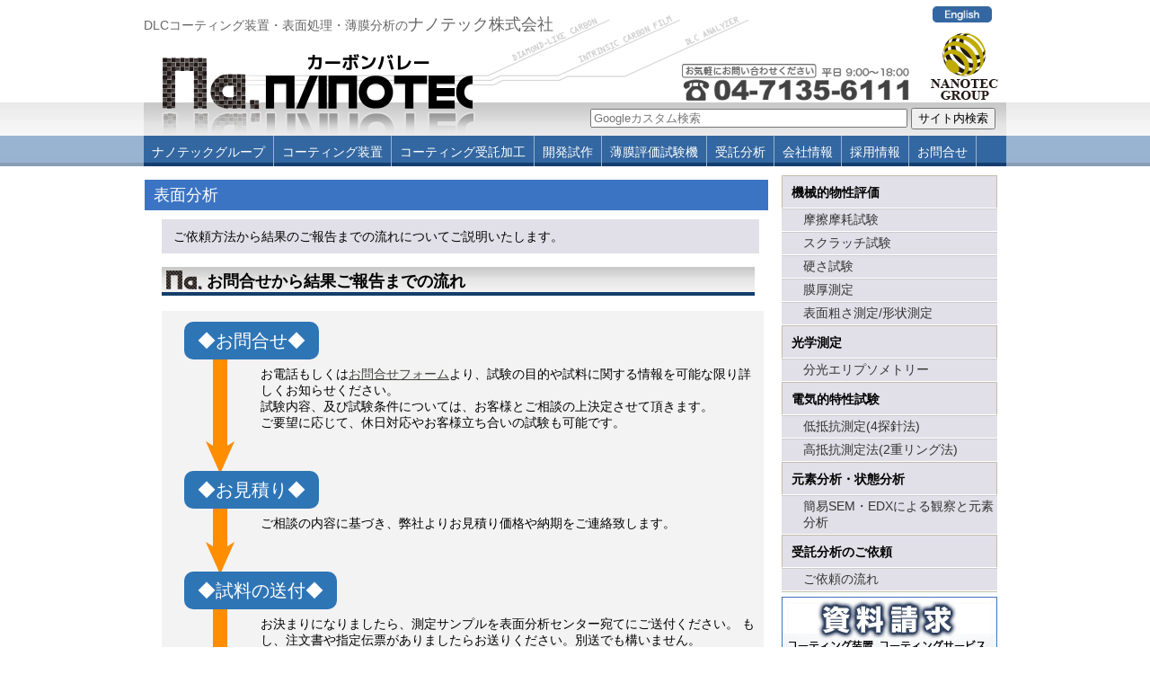

--- FILE ---
content_type: text/html; charset=UTF-8
request_url: https://www.nanotec-jp.com/flow
body_size: 15794
content:
<!DOCTYPE HTML PUBLIC "-//W3C//DTD HTML 4.01 Transitional//EN" "http://www.w3.org/TR/html4/loose.dtd">
<html>
<head>
<meta http-equiv="Content-Type" content="text/html; charset=UTF-8">
<meta name="keywords" content="ナノテック,ダイヤモンドライクカーボン,DLC,DLCコーティング,チタンコーティング,DLC国際標準化,DLC工業会,ICF,ISO規格,ISO/IEC17025,受託分析,薄膜評価,機械的特性,レンズ金型,ラマン分光,摩擦摩耗試験,成膜,大型成膜,長物成膜,剥離装置,膜厚,ホローカソード,分光エリプソメトリー,プラズマ,フィルム成膜,ビッカース,パルス電圧,パルススパッタ,パルス,ハイパワーインパルスマグネトロンスパッタ,ナノインデンテーション,ドーピング,トライボロジー,抵抗率,中空陰極,窒化膜,耐久性,精密金型,スパッタリング,スパッタ,スクラッチ,真空,摺動部品,摺動性,JIS規格,コーティング,国際標準化,国際試験所認定CSR2000,高速成膜,機械的特性,カーボン膜,カロテスト,硬さ,エッチング,薄膜,イオンプレーティング,イオンソース,イオン源,イオン化蒸着,TiN,RBS,PVD,PSII,PBII,NPS,NC,HIPIMS,ENT2100,DASH,CVD,CSM" />
<meta name="description" content="DLCコーティング・表面処理・薄膜分析のナノテック株式会社" />
<meta name="format-detection" content="telephone=no">

<title>ナノテック株式会社 DLCコーティング装置・表面処理・薄膜分析   依頼の流れ</title> 
<link rel="shortcut icon" href="https://www.nanotec-jp.com/favicon.ico" type="image/vnd.microsoft.icon">
<link rel="icon" href="https://www.nanotec-jp.com/favicon.ico" type="image/vnd.microsoft.icon">
<link href="https://www.nanotec-jp.com/wp-content/themes/nanotec/style.css" rel="stylesheet" type="text/css">
<link href="https://www.nanotec-jp.com/wp-content/themes/nanotec/add_style.css" rel="stylesheet" type="text/css">
<!-- Global site tag (gtag.js) - Google Analytics -->
<script async src="https://www.googletagmanager.com/gtag/js?id=UA-140899491-1"></script>
<script>
  window.dataLayer = window.dataLayer || [];
  function gtag(){dataLayer.push(arguments);}
  gtag('js', new Date());

  gtag('config', 'UA-140899491-1');
</script>

<script src="https://ajax.googleapis.com/ajax/libs/jquery/3.4.1/jquery.min.js"></script>

<script type="text/javascript">
function MM_swapImgRestore() { //v3.0
  var i,x,a=document.MM_sr; for(i=0;a&&i<a.length&&(x=a[i])&&x.oSrc;i++) x.src=x.oSrc;
}
function MM_preloadImages() { //v3.0
  var d=document; if(d.images){ if(!d.MM_p) d.MM_p=new Array();
    var i,j=d.MM_p.length,a=MM_preloadImages.arguments; for(i=0; i<a.length; i++)
    if (a[i].indexOf("#")!=0){ d.MM_p[j]=new Image; d.MM_p[j++].src=a[i];}}
}

function MM_findObj(n, d) { //v4.01
  var p,i,x;  if(!d) d=document; if((p=n.indexOf("?"))>0&&parent.frames.length) {
    d=parent.frames[n.substring(p+1)].document; n=n.substring(0,p);}
  if(!(x=d[n])&&d.all) x=d.all[n]; for (i=0;!x&&i<d.forms.length;i++) x=d.forms[i][n];
  for(i=0;!x&&d.layers&&i<d.layers.length;i++) x=MM_findObj(n,d.layers[i].document);
  if(!x && d.getElementById) x=d.getElementById(n); return x;
}

function MM_swapImage() { //v3.0
  var i,j=0,x,a=MM_swapImage.arguments; document.MM_sr=new Array; for(i=0;i<(a.length-2);i+=3)
   if ((x=MM_findObj(a[i]))!=null){document.MM_sr[j++]=x; if(!x.oSrc) x.oSrc=x.src; x.src=a[i+2];}
}
</script>
</head>

<body data-rsssl=1 onLoad="MM_preloadImages('image/b-on_02.png','image/b-on_03.png','image/b-on_04.png','image/b-on_05.png','image/b-on_06.png','image/b-on_01.png','image/b-on_07.png')">

<h1> DLCコーティング装置・表面処理・薄膜分析の<font size="+1">ナノテック株式会社</font></h1>

<div class="header">
  <div class="header-back201030">
  <div class="header-logo"><a href="index.php"><img src="image/header-logo.png" width="349" height="91"></a></div>
  <div class="header-group201030"><img src="image/header-group201030.png" width="533" height="110" usemap="#Map2" border="0">
    <map name="Map2">
      <area shape="rect" coords="460,3,524,21" href="https://www.nanotec-jp.com/nanotec-en">
    </map>
    <script async src="https://cse.google.com/cse.js?cx=7f1bcccad0159f1ce"></script>
<form id="cse-search-box" action="https://google.com/cse">
<input type="hidden" name="cx" value="7f1bcccad0159f1ce" />
<input type="hidden" name="ie" value="UTF-8" />
<input type="text" name="q" size="42" placeholder="Googleカスタム検索" />
<input type="submit" name="sa" value="サイト内検索">
</form>
  </div>
  </div>
  <div class="clearfloat"></div>
  
<ul id="normal" class="dropmenu">
  <li><a href="#">ナノテックグループ</a>
    <ul>
      <li><a href="https://www.nanotec-jp.com/">ナノテック株式会社</a></li>
      <li><a href="" target="_blank">平和電機株式会社</a></li>
      <li><a href="http://www.tokken.jp/" target="_blank">株式会社トッケン</a></li>
      <li><a href="http://www.nsc-jp.com/" target="_blank">NSC株式会社</a></li>
    </ul>    
  </li>
  <li><a href="https://www.nanotec-jp.com/coating">コーティング装置</a>
    <ul>
      <li><a href="https://www.nanotec-jp.com/equipment_DCM">DLC Complete Machine</a></li>
      <li><a href="https://www.nanotec-jp.com/NANOCOAT">DLC成膜装置</a></li>
      <li><a href="https://www.nanotec-jp.com/equipment_HiPIMS">水素フリーICF高速成膜装置</a></li>
      <li><a href="https://www.nanotec-jp.com/equipment_ICF">ICF成膜装置</a></li>
      <li><a href="https://www.nanotec-jp.com/equipment_DASH">マルチPVD成膜装置</a></li>
      <li><a href="https://www.nanotec-jp.com/equipment_NPS">PSII方式マルチPVD成膜装置</a></li>
      <li><a href="https://www.nanotec-jp.com/equipment_NTH">ホローカソード型PVD成膜装置</a></li>
      <li><a href="https://www.nanotec-jp.com/equipment_330">小型DLC成膜実験装置</a></li>
      <li><a href="https://www.nanotec-jp.com/equipment_NAPE">DLC剥離処理装置</a></li>
      <li><a href="https://www.nanotec-jp.com/vacuumcomponents">各種真空コンポーネント</a></li>
      <li><a href="#">中古装置</a></li>
    </ul>
  </li>
  <li><a href="https://www.nanotec-jp.com/coating-service">コーティング受託加工</a>
    <ul>
      <li><a href="https://www.nanotec-jp.com/about_DLC">DLC （ダイヤモンドライクカーボン）とは</a></li>
      <li><a href="https://www.nanotec-jp.com/coatingservice_DLC1">DLCコーティング</a></li>
      <li><a href="https://www.nanotec-jp.com/about_DLC2">ICFコーティング</a></li>
		<li><a href="https://www.nanotec-jp.com/customizedICF">カスタマイズICFコーティング</a></li>
      <li><a href="https://www.nanotec-jp.com/coatingservice_PVD">PVDコーティング</a></li>
      <li><a href="https://www.nanotec-jp.com/DLCclassification">DLC分類</a></li>
	  <li><a href="https://www.nanotec-jp.com/about_HiPIMS">HiPIMSとは</a></li>
	  <li><a href="https://www.nanotec-jp.com/coating-equipment">コーティング設備紹介</a></li>
      <!--<li><a href="pecvd">PECVDコーティング</a></li>-->
    </ul>
  </li>
  <li><a href="https://www.nanotec-jp.com/dev-about">開発試作</a>
    <ul>
		<li><a href="https://www.nanotec-jp.com/dev-dlc">DLCについて</a></li>
		<li><a href="https://www.nanotec-jp.com/dev-about">開発試作について</a></li>
		<li><a href="https://www.nanotec-jp.com/dev-material">材料物性表</a></li>
    </ul>
  </li>	 
  <li><a href="https://www.nanotec-jp.com/analysismachine">薄膜評価試験機</a>
    <ul>
      <li><a href="https://www.nanotec-jp.com/auto-c">簡易膜厚測定用研磨機</a></li>
      <li><a href="https://www.nanotec-jp.com/.analysismachine#am_scratch">スクラッチ試験機</a></li>
	  <li><a href="https://www.nanotec-jp.com/analysismachine#am_ent">硬さ試験機</a></li>
      <li><a href="https://www.nanotec-jp.com/tp">消耗品</a></li>
		<li><a href="https://www.nanotec-jp.com/standardtestpiece">基準片・試験片</a></li>
    </ul>
  </li>
  <li><a href="https://www.nanotec-jp.com/analysis">受託分析</a>
    <ul>
      <li><a href="https://www.nanotec-jp.com/analysis#mechanical">機械的物性評価</a></li>
      <li><a href="https://www.nanotec-jp.com/analysis#optical">光学測定</a></li>
      <li><a href="https://www.nanotec-jp.com/analysis#electric">電気的特性試験</a></li>
	  <li><a href="https://www.nanotec-jp.com/analysis#sem-edx">元素分析・状態分析</a></li>
      <li><a href="https://www.nanotec-jp.com/flow">受託分析のご依頼</a></li>
    </ul>
  </li>
<!--<li><a href="https://www.nanotec-jp.com/biotest">生体適合性試験</a>
  </li>-->
  <li><a href="https://www.nanotec-jp.com/corpration">会社情報</a>
    <ul>
      <li><a href="https://www.nanotec-jp.com/corpration">経営方針</a></li>
      <li><a href="https://www.nanotec-jp.com/access">地図・アクセス</a></li>
      <li><a href="https://www.nanotec-jp.com/history">沿　革</a></li>
	  <li><a href="https://www.nanotec-jp.com/patent">特許一覧</a></li>
    </ul>
  </li>
  <li><a href="recruit">採用情報</a></li>
  <li><a href="https://www.nanotec-jp.com/formselect">お問合せ</a></li>

</ul>
 </div> 
<div class="container"> 

 <div class="content">

                     
<div class="content">
<div class="page-title">表面分析</div>
<div class="setumei">
<p>ご依頼方法から結果のご報告までの流れについてご説明いたします。</p>
</p></div>
<div class="topics">
<h2>お問合せから結果ご報告までの流れ<br />
  </h2>
<div class="page-txtflow">
<table width="640" border="0" cellspacing="0" cellpadding="0">
<tr>
<td colspan="2"><span class="flow-title">◆お問合せ◆</span></td>
</tr>
<tr id="flow-bottom">
<td width="80" id="flow-line"><img decoding="async" src="image/flow-under.png" width="80" height="41" /></td>
<td id="flow-txt" width="560">お電話もしくは<a href="https://www.nanotec-jp.com/analysis_request">お問合せフォーム</a>より、試験の目的や試料に関する情報を可能な限り詳しくお知らせください。<br />
          試験内容、及び試験条件については、お客様とご相談の上決定させて頂きます。<br />
          ご要望に応じて、休日対応やお客様立ち合いの試験も可能です。<br />
          　</td>
</tr>
<tr>
<td colspan="2"><span class="flow-title">◆お見積り◆</span></td>
</tr>
<tr>
<td width="80" id="flow-line"><img decoding="async" src="image/flow-under.png" width="80" height="41" /></td>
<td id="flow-txt" width="560">ご相談の内容に基づき、弊社よりお見積り価格や納期をご連絡致します。<br />
          　</td>
</tr>
<tr>
<td colspan="2"><span class="flow-title">◆試料の送付◆</span></td>
</tr>
<tr>
<td id="flow-line" width="80"><img decoding="async" src="image/flow-under.png" width="80" height="41" /></td>
<td id="flow-txt" width="560">お決まりになりましたら、測定サンプルを表面分析センター宛てにご送付ください。 もし、注文書や指定伝票がありましたらお送りください。別送でも構いません。<br />
          注文書が無い場合は、こちらからお送りする試験申込書が注文書代わりとなります。<br />
          　</td>
</tr>
<tr>
<td colspan="2"><span class="flow-title">◆試験申込書と試験条件同意書の送付と返送◆</span></td>
</tr>
<tr>
<td id="flow-line" width="80"><img decoding="async" src="image/flow-under.png" width="80" height="41" /></td>
<td id="flow-txt" width="560">お送り頂きましたサンプル到着後、試験申込書と試験条件同意書をメールにて送付いたします。 <br />
          内容を確認頂き、ご返送下さい。<br />
          　</td>
</tr>
<tr>
<td colspan="2"><span class="flow-title">◆測定開始◆</span></td>
</tr>
<tr>
<td id="flow-line" width="80"><img decoding="async" src="image/flow-under.png" width="80" height="41" /></td>
<td id="flow-txt" width="560">試験条件同意書に基づき、測定を致します。<br />
          　</td>
</tr>
<tr>
<td colspan="2"><span class="flow-title">◆結果報告◆</span></td>
</tr>
<tr>
<td id="flow-line" width="80"><img decoding="async" src="image/flow-under.png" width="80" height="41" /></td>
<td id="flow-txt" width="560">測定終了後、サンプル・報告書・納品書・請求書をお客様宛にお送り致します。<br />
（報告書のデジタルデータもメールにてお送りします。）<br />
　</td>
</tr>
<tr>
<td colspan="2"><span class="flow-title">◆お支払い◆</span></td>
</tr>
<tr>
<td width="80">&nbsp;</td>
<td id="flow-txt" width="560">お支払い期日までにご入金ください。</td>
</tr>
</table></div>
</p></div>
<div class="pdf-link"><a href="https://www.nanotec-jp.com/wp-content/uploads/2016/01/SAC-E140　よくある質問-Ver.1.pdf">SAC-E140 よくある質問</a>
</div>
</p></div>

 
  <!-- end .content --></div>


<div class="sidebar1">
    <div id="navigation">
      <h3><strong>機械的物性評価</strong></h3>
      <h4><a href="https://www.nanotec-jp.com/trb">摩擦摩耗試験</a></h4>
      <h4><a href="https://www.nanotec-jp.com/scratch">スクラッチ試験</a></h4>
      <h4><a href="https://www.nanotec-jp.com/hardness2">硬さ試験</a></h4>
      <h4><a href="https://www.nanotec-jp.com/crater">膜厚測定</a></h4>
	  <h4><a href="https://www.nanotec-jp.com/lazer">表面粗さ測定/形状測定</a></h4>
      <h3><strong>光学測定</strong></h3>
      <h4><a href="https://www.nanotec-jp.com/autose">分光エリプソメトリー</a></h4>
      <h3><strong>電気的特性試験</strong></h3>
      <h4><a href="https://www.nanotec-jp.com/4resist">低抵抗測定(4探針法)</a></h4>
      <h4><a href="https://www.nanotec-jp.com/2ringresist">高抵抗測定法(2重リング法)</a></h4>
      <h3><strong>元素分析・状態分析</strong></h3>
	  <h4><a href="https://www.nanotec-jp.com/sem-edx">簡易SEM・EDXによる観察と元素分析</a></h4>
	  <h3><strong>受託分析のご依頼</strong></h3>
	  <h4><a href="https://www.nanotec-jp.com/flow">ご依頼の流れ</a></h4>
    </div>
    <p><a href="formselect"><img src="image/banna-seikyu.jpg" width="240" height="180"></a></p>
    <p><a href="https://www.nanotec-jp.com/analysis_request"><img src="image/banna-bunseki.jpg" width="240" height="180"></a></p>
    <p><a href="https://www.nanotec-jp.com/standardtestpiece"><img src="image/banna-block.jpg" width="240" height="140"></a></p>
	<p><a href="https://www.nanotec-jp.com/dev-about"><img src="image/banna-dev.jpg" width="240" height="140"></a></p>
    <p><a href="https://www.nanotec-jp.com/recruit"><img src="image/banna-recruit.jpg" width="240" height="140"></a></p>
    <p><a href="https://www.nanotec-jp.com/access"><img src="image/banna-access.jpg" width="240" height="80"></a></p>
   <!-- <p><a href="https://www.nanotec-jp.com/iso17025"><img src="image/banna-iso.jpg" width="146" height="229"></a></p> -->
    <!-- end .sidebar1 --></div>  <div class="footer"><!-- end .footer --><img src="image/footer.jpg" width="960" height="86" usemap="#Map" border="0">
    <map name="Map">
      <area shape="rect" coords="8,60,97,81" href="?p=207">
      <area shape="rect" coords="103,60,183,80" href="?page_id=247">
      <area shape="rect" coords="189,61,337,80" >
      <area shape="rect" coords="864,11,952,23" href="#">
    </map>
  </div>
<!-- end .container --></div>
<div class="copy">Copyright&copy; 2026 Nanotec Corporation. All Rights Reserved.</div>
</body>
</html>

--- FILE ---
content_type: text/css
request_url: https://www.nanotec-jp.com/wp-content/themes/nanotec/style.css
body_size: 21247
content:
@charset "UTF-8";
/*
Theme Name: ナノテック
*/

body {
	padding: 0;
	color: #000;
	margin-top: 0px;
	margin-right: 0;
	margin-bottom: 10px;
	margin-left: 0;
	-webkit-text-size-adjust: 100%;
}
p       {
	margin-top: 5px; /* div 自体ではなく div 内でエレメントの両側に余白を追加すると、ボックスモデル計算が不要になります。代わりに、両側に余白を指定した div をネストして使用することもできます。 */
	padding-left: 10px;
	padding-right: 10px;
	margin-bottom: 5px;
	font-size: 14px;
}
a img { /* このセレクターは、一部のブラウザーでイメージをリンクで囲んだ場合にイメージの周囲に表示される初期設定の青いボーダーを削除します。 */
	border: none;
	margin: 0px;
	padding: 0px;
}

/* ~~ サイトのリンクのスタイル付けは、ホバー効果を作成するセレクターグループも含め、この順序にする必要があります。~~ */
a:link {
	color: #42413C;
	text-decoration: underline; /* 非常に特殊な表示方法でリンクをスタイル付けする場合を除き、一目で見分けられるように下線を指定することをお勧めします。 */
}
a:visited {
	color: #6E6C64;
	text-decoration: underline;
}
a:hover, a:active, a:focus { /* このセレクターグループは、キーボードを使用するユーザーに対し、マウスを使用するユーザーと同じホバー効果を提供します。 */
	text-decoration: none;
	color: #4974BD;
}

/* ~~ この固定幅コンテナが他の div を囲みます。~~ */
.container {
	width: 960px;
	background-color: #FFF;
	margin: 0 auto;
	z-index: 1;
}
.top-copy {
	font-family: "メイリオ", Meiryo, "ヒラギノ角ゴ Pro W3", "Hiragino Kaku Gothic Pro", "ＭＳ Ｐゴシック", sans-serif;
	font-size: 14px;
	color: #666;
	width: 960px;
	height: 10px;
	padding-top: 10px;
	font-weight: normal;
	margin-bottom: -10px;
	padding-bottom: 0px;
	margin-top: -5px;
	z-index: 9999;
	margin-right: auto;
	margin-left: auto;
}

.top {
	width: 960px;
	margin-right: auto;
	margin-left: auto;
	margin-bottom: 0px;
	margin-top: 10px;
}
.header-group201030 {
	float: left;
	height: 127px;
	margin-left: 50px;
	margin-top: -12px;
	width: 533px;
	text-align: right;
}
.header-back201030 {
	background-color: #FFFFFF;
	height: 136px;
	background-image: url(image/header-back201030.png);
	width: 960px;
	margin-right: auto;
	margin-left: auto;
}
.header-group201030 #cse-search-box {
	margin-top: 5px;
	margin-right: 5px;
	padding-top: 2px;
}

h1 {
	font-family: "メイリオ", Meiryo, "ヒラギノ角ゴ Pro W3", "Hiragino Kaku Gothic Pro", "ＭＳ Ｐゴシック", sans-serif;
	font-size: 14px;
	color: #666;
	width: 960px;
	height: 10px;
	padding-top: 20px;
	font-weight: normal;
	margin-bottom: -10px;
	padding-bottom: 0px;
	margin-top: -5px;
	z-index: 9999;
	margin-right: auto;
	margin-left: auto;
}
h2 {
	font-family: "メイリオ", Meiryo, "ヒラギノ角ゴ Pro W3", "Hiragino Kaku Gothic Pro", "ＭＳ Ｐゴシック", sans-serif;
	font-size: 18px;
	font-weight: bold;
	background-image: url(image/corner-back.jpg);
	background-repeat: no-repeat;
	width: 660px;
	padding-left: 50px;
	padding-top: 4px;
	height: 30px;
}
h3 {
	font-size: 1.1em;
	font-weight: normal;
	border-bottom-width: 1px;
	border-bottom-style: dotted;
	border-bottom-color: #999;
	margin-bottom: 1px;
	margin-left: 0px;
	padding-left: 0px;
}
.corona {
	font-size: 1.2em;
	font-weight: bold;
	color: #F00;
	width: 800px;
	margin-right: auto;
	margin-left: auto;
	margin-top: 5px;
	margin-bottom: 5px;
	text-align: center;
}
.corona a:link {
	color: #F00;
}
.corona a:hover, a:active, a:focus {
	color: #F00;
}


.copy {
	font-family: "メイリオ", Meiryo, "ヒラギノ角ゴ Pro W3", "Hiragino Kaku Gothic Pro", "ＭＳ Ｐゴシック", sans-serif;
	color: #666;
	width: 960px;
	margin-right: auto;
	margin-left: auto;
	text-align: center;
	margin-top: 5px;
	font-weight: normal;
	font-size: 14px;
}


.header {
	background-color: #FFFFFF;
	background-image: url(image/header-back2.jpg);
	background-repeat: repeat-x;
}
.header-back {
	background-color: #FFFFFF;
	height: 136px;
	background-image: url(image/header-back.png);
	width: 960px;
	margin-right: auto;
	margin-left: auto;
}
.header-group {
	float: left;
	height: 127px;
	margin-left: 50px;
	margin-top: 3px;
	width: 533px;
	text-align: right;

}

.header-group #cse-search-box {
	margin-top: 5px;
	margin-right: 5px;
}
.header-logo {
	float: left;
	height: 91px;
	font-family: Arial, Roboto, “Droid Sans”, “游ゴシック”, YuGothic, “ヒラギノ角ゴ ProN W3”, “Hiragino Kaku Gothic ProN”, “メイリオ”, Meiryo, sans-serif;
	margin-top: 45px;
	width: 350px;
	margin-left: 20px;
}
.button  {
	height: 34px;
	width: 960px;
	margin-right: auto;
	margin-left: auto;
	display: none;
}


.sidebar1 {
	float: right;
	width: 260px;
	background-color: #FFFFFF;
	padding-bottom: 10px;
	text-align: center;
}
#navigation {
	margin-top: 10px;
	border-bottom-width: 1px;
	border-bottom-style: solid;
	border-bottom-color: #C2BEAD;
	width: 240px;
	margin-left: auto;
	margin-right: auto;
}
#navigation h3 {
	font-weight: normal;
	border-top-width: 1px;
	border-bottom-width: 1px;
	border-top-style: solid;
	border-bottom-style: solid;
	border-top-color: #C2BEAD;
	border-bottom-color: #FFFFFF;
	font-family: "メイリオ", Meiryo, "ヒラギノ角ゴ Pro W3", "Hiragino Kaku Gothic Pro", "ＭＳ Ｐゴシック", sans-serif;
	margin-top: 0px;
	margin-bottom: 0px;
	margin-left: 0px;
	padding-top: 10px;
	padding-left: 10px;
	border-right-width: 1px;
	border-left-width: 1px;
	border-right-style: solid;
	border-left-style: solid;
	border-right-color: #C2BEAD;
	border-left-color: #C2BEAD;
	text-decoration: none;
	padding-bottom: 7px;
	background-color: #E1E0E8;
	text-align: left;
	font-size: 14px;
}
#navigation h4 {
	font-size: 14px;
	font-weight: lighter;
	padding-left: 24px;
	margin: 0px;
	padding-top: 3px;
	padding-right: 0px;
	padding-bottom: 3px;
	border-top-width: 1px;
	border-bottom-width: 1px;
	border-top-style: solid;
	border-bottom-style: solid;
	border-top-color: #CCCCCC;
	border-bottom-color: #FFFFFF;
	font-family: "メイリオ", Meiryo, "ヒラギノ角ゴ Pro W3", "Hiragino Kaku Gothic Pro", "ＭＳ Ｐゴシック", sans-serif;
	background-color: #E1E0E8;
	text-align: left;
}
#navigation a {
	color: #333333;
	text-decoration: none;
}
#navigation a:visited {
	color: #6A6A6A;
}
#navigation a:hover {
	text-decoration: underline;
	color: #000000;
	text-decoration: blink;
	color: #4974BD;
}
#navigation #kirikae  {
	text-decoration: underline;
	color: #28497B;
	font-family: "メイリオ", Meiryo, "ヒラギノ角ゴ Pro W3", "Hiragino Kaku Gothic Pro", "ＭＳ Ｐゴシック", sans-serif;
	font-size: 14px;
	background-color: #E1E0E8;
	padding-top: 6px;
	padding-bottom: 5px;
	text-align: left;
	padding-left: 10px;
	font-weight: bold;
}

.setumei {
	background-color: #E1E0E8;
	font-family: "“游ゴシック”", YuGothic, "“ヒラギノ角ゴ ProN W3”", "“Hiragino Kaku Gothic ProN”", "“メイリオ”", Meiryo, sans-serif;
	margin-top: 0px;
	margin-right: 15px;
	margin-bottom: 10px;
	margin-left: 20px;
	padding: 3px;
	font-size: 14px;
	line-height: 22px;
}
.setumei-midasi {
	font-family: "メイリオ", Meiryo, "ヒラギノ角ゴ Pro W3", "Hiragino Kaku Gothic Pro", "ＭＳ Ｐゴシック", sans-serif;
	font-size: 16px;
	font-weight: bold;
	width: 95%;
	margin-right: auto;
	margin-left: auto;
	margin-top: 5px;
	padding: 6px;
	text-align: center;
	line-height: 24px;
	background-color: #FFF;
	border: 3px solid #FF0000;
}
.topics {
	margin-left: 20px;
	margin-right: 10px;
	font-family: "メイリオ", Meiryo, "ヒラギノ角ゴ Pro W3", "Hiragino Kaku Gothic Pro", "ＭＳ Ｐゴシック", sans-serif;
	padding-bottom: 5px;
	font-size: 14px;
}

.topics_mate {
    margin-left: 20px;
    margin-right: 10px;
    font-family: "メイリオ", Meiryo, "ヒラギノ角ゴ Pro W3", "Hiragino Kaku Gothic Pro", "ＭＳ Ｐゴシック", sans-serif;
    padding-bottom: 5px;
    font-size: 12px;
}
.topics_mate table {
	border-top-width: 1px;
	border-left-width: 1px;
	border-top-style: solid;
	border-left-style: solid;
	border-top-color: #666;
	border-left-color: #666;
}
.topics_mate th {
	font-weight: normal;
	border-right-width: 1px;
	border-bottom-width: 1px;
	border-right-style: solid;
	border-bottom-style: solid;
	border-right-color: #666;
	border-bottom-color: #666;
}
.topics_mate td {
	border-right-width: 1px;
	border-bottom-width: 1px;
	border-right-style: solid;
	border-bottom-style: solid;
	border-right-color: #666;
	border-bottom-color: #666;
}
.topics_mate td:nth-child(7) {
	border-right-style: none;
}
.topics_mate td:nth-child(6) {
	border-right-style: none;
}


#dia   {
	border: 1px solid #666;
	border-collapse: collapse;
}
.topi-title {
	font-family: "メイリオ", Meiryo, "ヒラギノ角ゴ Pro W3", "Hiragino Kaku Gothic Pro", "ＭＳ Ｐゴシック", sans-serif;
	font-weight: bold;
	margin-top: 0px;
	padding-top: 8px;
	padding-left: 4px;
	border-bottom-width: 1px;
	border-left-width: 5px;
	border-bottom-style: solid;
	border-left-style: solid;
	border-bottom-color: #3C74C4;
	border-left-color: #3C74C4;
	margin-left: 20px;
	margin-right: 20px;
	font-size: 16px;
	line-height: 18px;
}
.topi-txt {
	padding-left: 25px;
	padding-bottom: 5px;
	padding-right: 20px;
	padding-top: 5px;
	font-size: 14px;
	font-weight: normal;
	min-height: 0px;
}
.topi-data {
	font-family: "メイリオ", Meiryo, "ヒラギノ角ゴ Pro W3", "Hiragino Kaku Gothic Pro", "ＭＳ Ｐゴシック", sans-serif;
	color: #333;
	text-align: right;
	padding-right: 0px;
	border-top-width: 1px;
	border-top-style: dotted;
	border-top-color: #333;
	padding-left: 10px;
	margin-right: 20px;
	margin-left: 20px;
	padding-top: 3px;
	padding-bottom: 10px;
	font-size: 12px;
}
.page-title {
	font-family: "メイリオ", Meiryo, "ヒラギノ角ゴ Pro W3", "Hiragino Kaku Gothic Pro", "ＭＳ Ｐゴシック", sans-serif;
	font-weight: normal;
	margin-top: 5px;
	padding-top: 5px;
	padding-bottom: 5px;
	padding-left: 10px;
	margin-bottom: 10px;
	background-color: #3C74C4;
	color: #FFF;
	margin-left: 1px;
	margin-right: 5px;
	font-size: 18px;
}
.page-midasi {
	font-family: "メイリオ", Meiryo, "ヒラギノ角ゴ Pro W3", "Hiragino Kaku Gothic Pro", "ＭＳ Ｐゴシック", sans-serif;
	font-weight: bold;
	margin-top: 0px;
	padding-top: 2px;
	padding-left: 4px;
	border-bottom-width: 1px;
	border-left-width: 5px;
	border-bottom-style: solid;
	border-left-style: solid;
	border-bottom-color: #3C74C4;
	border-left-color: #3C74C4;
	margin-left: 20px;
	margin-right: 20px;
}
.page-midasi a {
	color: #333333;
	text-decoration: none;
}
.page-midasi a:hover {
	text-decoration: underline;
	color: #000000;
	text-decoration: blink;
	color: #4974BD;
}
.page-midasi2 {
	font-size: 12px;
	font-weight: normal;
	padding-top: 2px;
}
.page-midasi3 {
	padding-left: 0px;
	padding-bottom: 0px;
	padding-right: 20px;
	padding-top: 5px;
	margin-bottom: 20px;
	text-align: left;
	font-size: 12px;
	font-weight: normal;
}
.page-txt {
	font-family: "メイリオ", Meiryo, "ヒラギノ角ゴ Pro W3", "Hiragino Kaku Gothic Pro", "ＭＳ Ｐゴシック", sans-serif;
	padding-left: 25px;
	padding-bottom: 0px;
	padding-right: 20px;
	padding-top: 0px;
	margin-bottom: 20px;
	text-align: left;
}
.page-txtflow {
	font-family: "メイリオ", Meiryo, "ヒラギノ角ゴ Pro W3", "Hiragino Kaku Gothic Pro", "ＭＳ Ｐゴシック", sans-serif;
	padding-left: 25px;
	padding-bottom: 10px;
	padding-right: 20px;
	padding-top: 20px;
	margin-bottom: 10px;
	text-align: left;
	background-color: #F3F3F3;
}
#flow-txt {
	padding-top: 15px;
	padding-right: 5px;
	padding-bottom: 36px;
	padding-left: 5px;
}
#flow-bottom {
	margin-bottom: 5px;
}
#flow-line {
	background-image: url(image/flow-line.png);
	background-repeat: repeat-y;
	vertical-align: bottom;
}
.flow-title {
	font-size: 1.4em;
	background-color: #2E75B6;
	color: #FFF;
	padding-top: 10px;
	padding-right: 15px;
	padding-bottom: 10px;
	padding-left: 15px;
	margin-top: 0px;
	border-radius: 10px;
}
.page-txt_c {
	text-align: center;
}
.form-midasi {
	font-weight: bold;
	font-size: 12pt;
}
.form-dairi1 {
	font-size: 12pt;
	font-weight: bold;
	color: #039;
}
.form-dairi_tel {
	font-size: 12pt;
	font-weight: bold;
	color: #000;
}
.form-txt {
	font-size: 12pt;
	color: #000;
}

.top-slide {
	width: 940px;
	margin-left: 15px;
	padding-bottom: 20px;
	margin-top: 0px;
	padding-top: 5px;
	z-index: 2;
}
.content {
	width: 700px;
	float: left;
	padding-top: 5px;
	padding-right: 0;
	padding-bottom: 10px;
	padding-left: 0;
}
.jyutaku-title {
	border-bottom-width: 1px;
	border-bottom-style: solid;
	border-bottom-color: #3C74C4;
	background-color: #DCE7F2;
	font-weight: bold;
}
.jyutaku-txt p {
	padding: 0px;
	margin: 0px;
}
.jyutaku-txt {
	font-family: "メイリオ", Meiryo, "ヒラギノ角ゴ Pro W3", "Hiragino Kaku Gothic Pro", "ＭＳ Ｐゴシック", sans-serif;
	font-size: 12px;
	line-height: 18px;
	padding-bottom: 10px;
}
#biocompatible {
	border-top-width: 1px;
	border-left-width: 1px;
	border-top-style: solid;
	border-left-style: solid;
	border-top-color: #CCC;
	border-left-color: #CCC;
}
#biocompatible td  {
	padding: 5px;
	border-right-width: 1px;
	border-bottom-width: 1px;
	border-right-style: solid;
	border-bottom-style: solid;
	border-right-color: #CCC;
	border-bottom-color: #CCC;
}

/* ~~ このセレクターグループは、.content 内のリストに領域間隔を指定します。~~ */
.content ul, .content ol { 
	padding: 0 15px 15px 40px; /* この余白は、上述の見出しと段落ルールの右の余白を表します。下の余白はリスト内の他のエレメントとの間隔用に配置され、左の余白はインデント作成用に配置されています。これは必要に応じて調整できます。 */
}

/* ~~ フッター ~~ */
.footer {
	background-color: #CCC49F;
	position: relative;/* IE6 に、適切にクリアするための hasLayout を指定します。 */
	clear: both; /* この clear プロパティにより .container は、カラムの範囲がどこまでかを認識してその範囲を含めるようになります。 */
	height: 86px;
	padding-top: 0px;
	padding-right: 0;
	padding-bottom: 0px;
	padding-left: 0;
}
.nakamori {
	float: left;
	width: 180px;
}
.aisatsu {
	float: left;
	width: 433px;
	padding-left: 10px;
	line-height: 18px;
	padding-top: 5px;
	background-color: #DBD9E1;
	padding-bottom: 5px;
	margin-bottom: 20px;
}
.aisatu2 {
	text-align: right;
	padding-right: 5px;
	padding-bottom: 5px;
	padding-top: 5px;
}

/* ~~ その他の float/clear クラス ~~ */
.fltrt {  /* このクラスを使用すると、ページ内でエレメントを右にフローティングさせることができます。フローティングさせるエレメントは、ページ内で横に並べて表示するエレメントの前に指定する必要があります。 */
	float: right;
	margin-left: 8px;
}
.saiyo-midasi {
	padding-left: 0px;
	padding-top: 8px;
	padding-bottom: 0px;
	border-bottom-width: 1px;
	border-bottom-style: dotted;
	border-bottom-color: #999;
}
.saiyo-txt {
	background-color: #f3f3f4;
	font-family: Arial, Helvetica, sans-serif;
	padding: 5px;
	line-height: 1.4em;
	font-size: 0.95em;
}
.saiyo-txt2 {
	padding-left: 20px;
	padding-top: 5px;
	padding-bottom: 8px;
	line-height: 1.7em;
}
#saiyo-t {
	background-color: #C8FEED;
	color: #000;
	font-size: 1em;
	letter-spacing: 0.3em;
	padding-left: 12px;
}
.saiyo-button {
	width: 360px;
	margin-left: 0px;
	text-align: left;
	padding-top: 5px;
}
#saiyo-n {
	font-size: 1.0em;
	background-color: #FFFFFF;
}
.fltlft { /* このクラスを使用すると、ページ内でエレメントを左にフローティングさせることができます。フローティングさせるエレメントは、ページ内で横に並べて表示するエレメントの前に指定する必要があります。 */
	float: left;
	margin-right: 8px;
}
.clearfloat { /* このクラスは、#footer が #container から削除されているか取り出されている場合に、<br /> または空の div で、フローティングさせる最後の div に続く最後のエレメントとして (#container 内に) 配置できます。 */
	clear:both;
	height:0;
	font-size: 1px;
	line-height: 0px;
}
.dropmenu{
  *zoom: 1;
	list-style-type: none;
	width: 960px;
	padding: 0;
	margin-top: 0px;
	margin-right: auto;
	margin-bottom: 0px;
	margin-left: auto;
	height: 34px;
	background-image: url(image/buttonoff_back.jpg);
	text-align: right;
	z-index: 9999;
}
.dropmenu:before, .dropmenu:after{
  content: "";
  display: table;
}
.dropmenu:after{
  clear: both;
}
.dropmenu li{
	position: relative;
	float: left;
	text-align: center;
	border-right-width: 1px;
	border-right-style: solid;
	border-right-color: #98B3D0;
}
.dropmenu li a{
	display: block;
	margin: 0;
	color: #fff;
	font-size: 14px;
	text-decoration: none;
	padding-top: 11px;
	padding-right: 9px;
	padding-bottom: 9px;
	padding-left: 9px;
	background-color: #3367A1;
	background-image: url(image/buttonoff_back.jpg);
	background-repeat: repeat-x;
	background-position: bottom;
	font-family: "メイリオ", Meiryo, "ヒラギノ角ゴ Pro W3", "Hiragino Kaku Gothic Pro", "ＭＳ Ｐゴシック", sans-serif;
	white-space: nowrap;
	font-weight: normal;
	line-height: 1;
	z-index: 9999;
}
.dropmenu li ul{
  list-style: none;
  position: absolute;
  z-index: 9999;
  top: 100%;
  left: 0;
  margin: 0;
  padding: 0;
}
.dropmenu li ul li{
	width: 100%;
	border-top-style: none;
	border-right-style: none;
	border-bottom-style: none;
	border-left-style: none;
}
.dropmenu li ul li a{
	text-align: left;
	background-color: #3367A1;
	background-image: url(image/buttonoff_back.jpg);
	padding-top: 11px;
	padding-right: 14px;
	padding-bottom: 9px;
	padding-left: 14px;
	background-repeat: repeat-x;
	background-position: bottom;
	font-family: "メイリオ", Meiryo, "ヒラギノ角ゴ Pro W3", "Hiragino Kaku Gothic Pro", "ＭＳ Ｐゴシック", sans-serif;
	font-size: 14px;
	line-height: 1;
	z-index: 99999;
	position: static;
}
.dropmenu li:hover > a{
	background-color: #3367A1;
	background-image: url(image/buttonoff_back.jpg);
	background-repeat: repeat-x;
	background-position: bottom;
}
.dropmenu li a:hover{
	background-color: #3367A1;
	background-image: url(image/buttonon_back.jpg);
	background-repeat: repeat-x;
	background-position: bottom;
}
#normal li ul{
  display: none;
}
#normal li:hover ul{
  display: block;
}
#dropmenu li ul li{
	overflow: hidden;
	height: 0;
	transition: .2s;
	padding-bottom: 0px;
	margin-bottom: 0px;
	z-index: 9999;
}
#dropmenu li:hover ul li{
	overflow: visible;
	z-index: 9999;
	height: 100%;
}
.page-sikaku {
	font-size: 18px;
	color: #3C74C4;
}
.page-txt_jyousu {
	font-size: 90%;
	margin-top: -5px;
}
#enkaku tr td {
	border-bottom-width: 1px;
	border-bottom-style: solid;
	border-bottom-color: #4B89CF;
	font-size: 95%;
	padding-top: 12px;
}
#enkaku tr td a {
	text-decoration: none;
	font-weight: bold;
}
#enkaku2 tr td a {
	text-decoration: none;
	font-weight: bold;
}
#maindocument dl {
	clear: both;
}
#maindocument dt {
	padding-right: 10px;
	padding-left: 8px;
	margin: 0px;
	width: 90px;
	height: 100px;
	padding-top: 5px;
	padding-bottom: 0px;
	border-top-width: 1px;
	border-top-style: solid;
	border-top-color: #879AA5;
	float: left;
}
#maindocument dd {
	width: 370px;
	margin: 0px;
	padding-top: 5px;
	padding-right: 0px;
	padding-bottom: 0px;
	padding-left: 0px;
	height: 100px;
	border-top-width: 1px;
	border-top-style: solid;
	border-top-color: #879AA5;
	float: right;
}
#maindocument p {
}
#maindocument strong {
	font-weight: normal;
	text-decoration: none;
	border-bottom-style: none;
	float: right;
}
#kouka {
	font-size: 85%;
}
.english {
	margin-top: 5px;
	margin-left: 12px;
}
.english2 {
	margin-top: 7px;
	margin-left: 12px;
}
#block  td{
	border-bottom-width: 1px;
	border-bottom-style: dotted;
	border-bottom-color: #666;
}

/*.wpcf7 input[name="your-name"],
.wpcf7 input[name="your-email"],
.wpcf7 input[name="your-subject"] {
        width: 80%;
}*/

.wpcf7 input[type="submit"] {
	font-size: 100%;
	padding: 0.2em 0.4em;
	background: #eee;
	color: #333;
	border-radius: 4px;
	cursor: pointer;
	box-shadow: 0 0 1px rgba(0,0,0,.2);
	border: 1px solid #ccc;
	text-shadow: -1px 1px 0 rgba(255,255,255,1);
}
.wpcf7 input[type="button"] {
	font-size: 100%;
	padding: 0.2em 0.4em;
	background: #eee;
	color: #333;
	border-radius: 4px;
	cursor: pointer;
	box-shadow: 0 0 1px rgba(0,0,0,.2);
	border: 1px solid #ccc;
	text-shadow: -1px 1px 0 rgba(255,255,255,1);
}
.page-txt input[type="button"] {
	font-size: 100%;
	padding: 0.2em 0.4em;
	background: #eee;
	color: #333;
	border-radius: 4px;
	cursor: pointer;
	box-shadow: 0 0 1px rgba(0,0,0,.2);
	border: 1px solid #ccc;
	text-shadow: -1px 1px 0 rgba(255,255,255,1);
}
span.wpcf7-list-item {
display: block;
}
.topi-txt table {
	font-size: 13px;
}
.cyber {
	border:3px solid #F00;
}
.pdf-link {
	margin-bottom: 5px;
	margin-top: 5px;
}
.pdf-link a:link , a:visited {
	color: #6e6c64;
}



--- FILE ---
content_type: text/css
request_url: https://www.nanotec-jp.com/wp-content/themes/nanotec/add_style.css
body_size: 2192
content:
@charset "UTF-8";
/*
Theme Name: ナノテック
*/

.table-frame table{
	border:0px;
	width:625px;
	cellspacing:0px;
	cellpadding:0px;
	font-family: "メイリオ", Meiryo, "ヒラギノ角ゴ Pro W3", "Hiragino Kaku Gothic Pro", "ＭＳ Ｐゴシック", sans-serif;
	padding-left: 0px;
	padding-bottom: 0px;
	padding-right: 2px;
	padding-top: 0px;
	margin-bottom: 0px;
	text-align: left;
	vertical-align: top;
}

.table-frame-right table{
	align:left;
	text-shadow: -1px 1px 0 rgba(255,255,255,1);
	width: 625px;
	cellspacing: 0;
	cellpadding: 2;
}
.table-frame-right  td {
	border: 1px solid #ccc;
}


.table-txt table{
	align:left;
	text-shadow: -1px 1px 0 rgba(255,255,255,1);
	width: 460px;
	cellspacing: 0;
	cellpadding: 2;
}

.table-txt  td {
	border: 1px solid #ccc;
}


.table-txt {
	font-family: "メイリオ", Meiryo, "ヒラギノ角ゴ Pro W3", "Hiragino Kaku Gothic Pro", "ＭＳ Ｐゴシック", sans-serif;
	padding-left: 5px;
	padding-bottom: 0px;
	padding-right: 0px;
	padding-top: 0px;
	margin-bottom: 0px;
	text-align: left;
}

.table-txt table{
	align:left;
	text-shadow: -1px 1px 0 rgba(255,255,255,1);
	width: 460px;
	cellspacing: 0;
	cellpadding: 2;
}

.table-txt  td {
	border: 1px solid #ccc;
}

.btn,
a.btn,
button.btn {
  font-size: 1.0rem;
  font-weight: 700;
  line-height: 1.5;
  position: relative;
  display: inline-block;
  padding: 1rem 3rem;
  cursor: pointer;
  -webkit-user-select: none;
  -moz-user-select: none;
  -ms-user-select: none;
  user-select: none;
  -webkit-transition: all 0.3s;
  transition: all 0.3s;
  text-align: center;
  vertical-align: middle;
  text-decoration: none;
  letter-spacing: 0.1em;
  color: #212529;
  border-radius: 0.5rem;
}
.btn,
a.btn {
  color: #fff;
  background-color: #3C74C4;
}
.btn:hover,
a.btn:hover {
  color: #fff;
  background: #3C74C4;
}

min-txt {
	font-size: 12px;
	text-align: center;

}


.table-frame-right2 table{
	align:left;
	text-shadow: -1px 1px 0 rgba(255,255,255,1);
	width: 300px;
	cellspacing: 0;
	cellpadding: 2;
}
.table-frame-right2  td {
	border: 1px solid #ccc;
}

